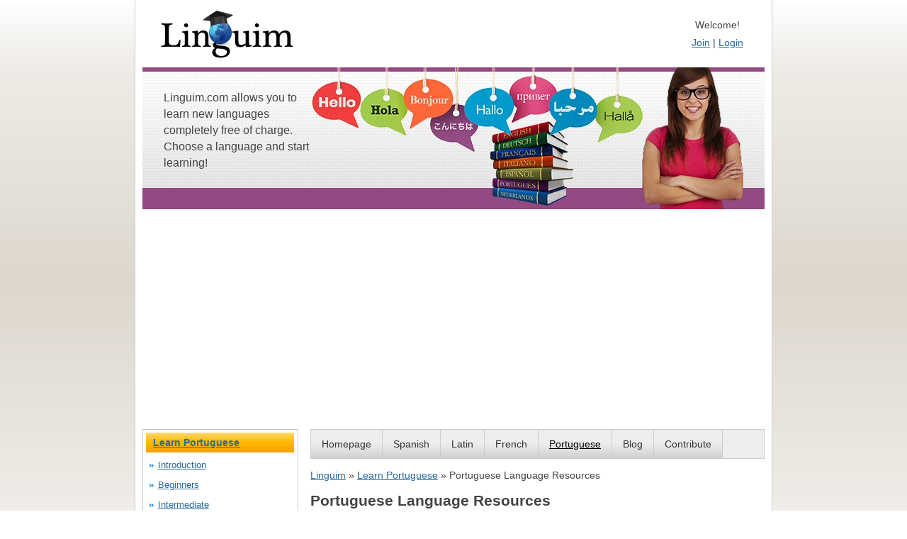

--- FILE ---
content_type: text/html; charset=UTF-8
request_url: https://linguim.com/en/pt/resources.html
body_size: 1390
content:
<!doctype html>
<html lang="en">
<head>
<meta charset="utf-8">
<link rel="stylesheet" href="https://linguim.com/css/layout.css">
<link href="https://linguim.com/favicon.ico" rel="icon" type="image/x-icon">
<link rel="home" href="https://linguim.com/" title="Homepage">
<meta name="robots" content="index,follow">
<meta name="copyright" content="&copy; Linguim.com 2011&ndash;2026">
<meta name="dc.format" content="text/html">
<meta name="dc.coverage" content="world">
<meta name="dc.type" content="text.homepage.organizational">
<meta name="dc.creator" content="Linguim.com">
<meta name="dc.publisher" content="Linguim.com">
<meta name="apple-mobile-web-app-capable" content="yes">
<meta name="apple-mobile-web-app-status-bar-style" content="black-translucent">
<meta name="handheldfriendly" content="true">
<meta name="apple-mobile-web-app-title" content="Linguim">
<meta name="viewport" content="width=device-width">
<meta name="theme-color" content="#924981">
<meta name="color-scheme" content="light only">
<meta name="monetization" content="linguim@moneybutton.com">
<meta name="description" content="Learn Spanish, Portuguese, French and Latin completely free of charge with Linguim.com.">
        <meta property="og:description" content="Learn Spanish, Portuguese, French and basics of Latin completely free of charge with Linguim.com."><meta name="author" content="Pete / Linguim.com and others."><meta property="og:title" content="Learn A New Language">        <meta property="og:site_name" content="Linguim.com">
        <meta property="og:type" content="article">
        <meta property="og:url" content="https://linguim.com/">
        <meta property="twitter:card" content="summary_large_image">
        <link rel="stylesheet" type="text/css" href="https://linguim.com/css/lessons.css" />        <title>Portuguese Language Resources</title>
        	<script async src="https://pagead2.googlesyndication.com/pagead/js/adsbygoogle.js?client=ca-pub-7331471719362540"
			crossorigin="anonymous"></script>
        </head>
<body id="subpage">
<div id="structure">
<header>
    <h1><a href="https://linguim.com/" rel="home"><img src="https://linguim.com/images/linguim.png" alt="Linguim" title="Linguim.com" height="79" width="219"></a></h1><p>Linguim.com allows you to learn new languages completely free of charge. Choose a language and start learning!</p><dl><dt>Welcome!</dt><dd><a href="https://linguim.com/en/join/" rel="nofollow chapter">Join</a> |
    <a href="https://linguim.com/en/login/" rel="nofollow chapter">Login</a></dd></dl></header>
<section>
<main>


<nav id="navigation"><ul><li><a href="https://linguim.com/" rel="home">Homepage</a></li><li><a href="https://linguim.com/en/es/" rel="chapter">Spanish</a></li><li><a href="https://linguim.com/en/la/" rel="chapter">Latin</a></li><li><a href="https://linguim.com/en/fr/" rel="chapter">French</a></li><li id="navactive"><a href="https://linguim.com/en/pt/" rel="chapter">Portuguese</a></li><li><a href="https://linguim.com/en/blog/" rel="chapter">Blog</a></li><li><a href="https://linguim.com/en/articles/contribute.html" rel="chapter">Contribute</a></li></ul></nav>


<p class="breadcrumbs"><a href="https://linguim.com/" rel="home">Linguim</a> &raquo; <a href="https://linguim.com/en/pt/" rel="bookmark">Learn Portuguese</a> &raquo;  Portuguese Language Resources</p><article id="introduction"><h2>Portuguese Language Resources</h2>
<p>Having good resources at hand will definitely help you speak another language.</p></article>
</main>
<aside>
    <dl>
<dt><a href="https://linguim.com/en/pt/" rel="chapter">Learn Portuguese</a></dt>
<dd>
<ul>
<li><a title="Introduction to the Portuguese Language" href="introduction.html" rel="chapter">Introduction</a></li>
<li><a title="Learn Portuguese for Beginners" href="beginners.html" rel="chapter">Beginners</a></li>
<li><a title="Learn Intermediate Portuguese" href="intermediate.html" rel="chapter">Intermediate</a></li>
</ul>
</dd>
</dl>

<dl>
<dt>Extras</dt>
<dd>
<ul>
<li><a title="Portuguese Vocabulary" href="vocabulary.html" rel="chapter">Vocabulary</a></li>
<li><a title="Portuguese Verbs" href="verbs.html" rel="chapter">Verbs</a></li>
<li><a title="Resources" href="resources.html" rel="chapter">Resources</a></li>
<li><a title="Meet others" href="meet.html" rel="chapter">Meet Others</a></li>
</ul>
</dd>
</dl>

<dl>
<dt>Contribute</dt>
<dd>
<ul>
<li><a href="contribute.html">Contribute</a></li>
</ul>
</dd>
</dl><dl><dt>Tools</dt><dd><ul><li><a href="xreport-resources.html" rel="nofollow">Report error</a></li></ul></dd></dl></aside>
<br class="clear"></section><footer><p>&copy; 2011&ndash;2026 Linguim.com</p><nav><ul><li><a href="https://linguim.com/en/articles/about.html" rel="chapter">About Linguim</a></li><li><a href="https://linguim.com/en/users/" rel="chapter">Users</a></li><li>
<a href="https://linguim.com/en/" rel="chapter">Learn a Language</a></li><li><a href="https://linguim.com/es/" rel="chapter" lang="es">Aprender un Idioma</a></li><li><a href="https://linguim.com/en/sitemap/" rel="chapter">Site Map</a></li></ul></nav></footer></div></body></html>

--- FILE ---
content_type: text/html; charset=utf-8
request_url: https://www.google.com/recaptcha/api2/aframe
body_size: 259
content:
<!DOCTYPE HTML><html><head><meta http-equiv="content-type" content="text/html; charset=UTF-8"></head><body><script nonce="VEjRchIo5ulKxDLMUBH3wg">/** Anti-fraud and anti-abuse applications only. See google.com/recaptcha */ try{var clients={'sodar':'https://pagead2.googlesyndication.com/pagead/sodar?'};window.addEventListener("message",function(a){try{if(a.source===window.parent){var b=JSON.parse(a.data);var c=clients[b['id']];if(c){var d=document.createElement('img');d.src=c+b['params']+'&rc='+(localStorage.getItem("rc::a")?sessionStorage.getItem("rc::b"):"");window.document.body.appendChild(d);sessionStorage.setItem("rc::e",parseInt(sessionStorage.getItem("rc::e")||0)+1);localStorage.setItem("rc::h",'1768634598988');}}}catch(b){}});window.parent.postMessage("_grecaptcha_ready", "*");}catch(b){}</script></body></html>

--- FILE ---
content_type: text/css
request_url: https://linguim.com/css/layout.css
body_size: 2281
content:
* {
    margin: 0;
    padding: 0;
    }

body {
    font: 1em Arial, Helvetica, sans-serif;
    background: #fff url(../images/background.png) repeat-x 0 0 fixed;
    color: #444;
    text-align: center;
    }

a {
    text-decoration: underline;
    color: #2969A0;
    }

a:hover,
a:focus,
a:active {
    text-decoration: underline;
    outline: none;
    color: #03f;
    }

html,
body {
    height: 100%;
    width: 100%;
    }

#structure {
    max-width: 878px;
    background: #fff;
    margin: 0 auto;
    text-align: left;
    padding: 0 10px 10px 10px;
    border: 1px solid #ccc;
    border-top: 0;
    }

header {
    background: #fff url(../images/linguim-header.jpg) no-repeat 100% 100%;
    position: relative;
    min-height: 295px;
    border-bottom: 1px solid #fff;
    }

header h1 {
    background: #fff;
    padding: 10px 10px 0 10px;
    }

header dl {
    padding: 0;
    position: absolute;
    right: 30px;
    top: 25px;
    z-index: 1;
    background: #fff;
    text-align: center;
    }

header dt {
    padding-bottom: 5px;
    }

header p {
    padding: 3.5% 0 0 30px;
    max-width: 25%;
    min-width: 150px;
    font-size: 1em;
    }

section {
    padding: 2%;
    background: #F4F4F4;
    }

#navigation {
    background: #EDEDED;
    margin-bottom: 2%;
    border: 1px solid #ccc;
    }

#subpage #navigation ul {
    padding: 0;
    }

#navigation li {
    display: inline-block;
    float: left;
    }

#navigation a {
    padding: 10px 15px;
    float: left;
    text-decoration: none;
    color: #333;
    border-right: 1px solid #ccc;
    background: #EDEDED url(../images/fade2.png) repeat-x 0 100%;
    }

#navigation a:hover,
#navigation a:focus,
#navigation a:active,
#navigation #navactive a {
    color: #000;
    text-decoration: underline;
    }

#subpage section {
    background: #fff;
    padding: 1% 0;
    }

#introduction h2:first-of-type,
#introduction p:first-of-type {
    padding-right: 25%;
    }

#introduction p {
    padding-right: 3%;
    }

dd ul,
aside ul {
    list-style: none;
    padding: 0.5% 0 2% 0;
    }

dd li,
aside li {
    display: inline-block;
    vertical-align: middle;
    }

.box {
    margin-bottom: 2%;
    }

aside, .box {
    background: #F8F7F2;
    border: 1px solid #ccc;
    padding: 2% 2% 0 2%;
    }

#subpage .box {
    padding: 4% 4% 1% 4%;
    }

#subpage .box h2:first-of-type,
#subpage .box p:first-of-type {
    padding-right: 0;
    }

#subpage aside {
    background: #fff;
    border: 0;
    padding: 0;
    }

.highlight {
    border: 0;
    background: #ffc;
    border-left: 5px solid #E5D4C0;
    }

.product {
    background: #fff;
    border: 2px dashed #F9BD66;
    display: table;
    height: 100%;
    width: auto;
    }

.product dt {
    padding: 0 0 2% 0;
    }

.product dd:last-child {
    text-align: center;
    padding-top: 3%;
    }

.product a {
    text-decoration: none;
    display: block;
    clear: both;
    color: #444;
    }

.product img {
    float: left;
    margin-right: 3%;
    padding-bottom: 2%;
    }

.product strong {
    color: #444;
    display: block;
    }

.product span {
    background: #FAAB37;
    padding: 10px 15px;
    color: #fff;
    font-weight: bold;
    text-decoration: none;
    text-shadow: 0 1px 1px #E0AA5C;
    }

.product a:hover span,
.product a:focus span,
.product a:active span {
    text-decoration: none;
    background: #F9BD66;
    color: #fff;
    }

.product em {
    font-style: normal;
    color: #666;
    }

article:last-of-type {
    text-align: center;
    padding-top: 2%;
    }

#subpage article:last-of-type {
    text-align: left;
    padding-top: 0;
    }

article:last-of-type li {
    padding: 5px;
    }

aside li {
    padding-right: 10px;
    border-right: 1px solid #ccc;
    margin-right: 5px;
    }

#subpage aside li,
aside li:last-child {
    padding-right: 0;
    border-right: 0;
    margin-right: 0;
    }

footer {
    text-align: center;
    padding: 3% 0;
    }

footer p {
    font-size: 0.85em;
    color: #666;
    padding-bottom: 2%;
    }

footer ul {
    list-style: none;
    font-size: 1.1em;
    padding: 0;
    }

footer li {
    display: inline-block;
    }

footer a {
    padding: 5px 10px;
    }

#subpage main,
#subpage aside {
    display: inline;
    float: left;
    }

#subpage main {
    width: 73%;
    float: right;
    }

#subpage aside {
    width: 25%;
    }

#subpage aside dl {
    border: 1px solid #C6C6C6;
    border-bottom-width: 2px;
    padding: 2%;
    margin-bottom: 5%;
    background: #fff;
    }

#subpage aside dl:last-child {
    margin-bottom: 0;
    }

#subpage aside dt {
    padding: 5px 10px;
    background: #F5A200 url(../images/fade1.png) repeat-x 0 100%;
    color: #333;
    font-size: 1em;
    }

#subpage aside dd {
    padding: 2%;
    }

#subpage aside ul {
    padding: 0;
    list-style: none;
    }

#subpage aside ul,
#subpage aside li,
#subpage aside li a {
    display: block;
    }

#subpage aside li a {
    padding: 5px 5px 5px 12px;
    background: url(../images/li.png) no-repeat 0 50%;
    }

#subpage section {
    border-bottom: 1px solid #ccc;
    }

header,
footer,
.clear,
section {
    display: block;
    clear: both;
    }

#cse-search-box {
    padding-top: 0;
    padding-bottom: 10px;
    }

#cse-search-box input[type=text] {
    min-width: 100px;
    max-width: auto;
    width: 150px;
    }

#cse-search-box input[type=submit] {
    margin-left: 5px;
    padding: 0 10px;
    }

h1, h2, h3, h4, h5, h6, section dt {
    padding: 0 0 10px 0;
    font: bold 1.3em Arial, Helvetica, sans-serif;
    line-height: 130%;
    }

h3, h4, h5, h6 {
    font-size: 1em;
    }

p, ul, ol, dl, form, table {
    font: 0.9em Arial, Helvetica, sans-serif;
    line-height: 145%;
    padding: 0 0 2% 0;
    }

table {
    border-collapse: collapse;
    width: 99%;
    }

td, th {
    padding: 5px;
    text-align: left;
    }

#subpage main ul,
#subpage main ol {
    width: auto;
    overflow: auto;
    padding-left: 15px;
    }

#subpage main ol {
    padding-left: 10%;
    }

select,
label,
button,
input[type=button],
input[type=submit],
input[type=checkbox],
input[type=radio] {
    cursor: pointer;
    }

.disabled {
    cursor: default;
    -webkit-touch-callout: none;
    -webkit-user-select: none;
    -khtml-user-select: none;
    -moz-user-select: none;
    -ms-user-select: none;
    user-select: none;
    pointer-events: none;
    border: 1px solid #999;
    color: #999;
    background: #f0f0f0;
    }

form {
    padding: 2% 0;
    display: block;
    clear: both;
    }

form li {
    padding-top: 10px;
    display: block;
    clear: both;
    }

li label {
    float: left;
    width: 150px;
    padding: 5px 10px 0 0;
    text-align: right;
    }

input[type=text],
input[type=email],
input[type=password],
textarea,
select {
    padding: 5px;
    width: 60%;
    }

input,
label,
select,
textarea,
button {
    font: 1em Arial, Helvetica, sans-serif;
    }

fieldset {
    border: 0;
    border-top: 1px solid #ccc;
    padding-top: 10px;
    padding-right: 10px;
    }

legend {
    font-size: 1em;
    font-weight: bold;
    color: #555;
    padding-right: 5px;
    }

button {
    padding: 5px 10px;
    }

li button,
.checkbox input {
    margin-left: 160px;
    }

.checkbox input,
.checkbox label {
    width: auto;
    padding: 0;
    vertical-align: middle;
    float: none;
    display: inline;
    text-align: left;
    }

.checkbox label {
    padding-left: 5px;
    }

textarea {
    max-height: 500px;
    height: 100px;
    }

caption {
    display: none;
    }

a img,
img {
    border: 0;
    }

abbr {
    border: 0;
    }

.tick {
    color: #069;
    }

.info, .success, .warning, .error, .validation {
    border: 1px solid;
    margin: 10px 0;
    padding: 15px 10px 15px 50px;
    background-repeat: no-repeat;
    background-position: 12px center;
    }

.success {
    color: #4F8A10;
    background-color: #DFF2BF;
    background-image: url(../images/icons/success.png);
    }

.validation {
    color: #D63301;
    background-color: #FFCCBA;
    background-image: url(../images/icons/attention.png);
    }

.messagebox {
    position: absolute;
    width: 100px;
    margin-left: 30px;
    border: 1px solid #c93;
    background: #ffc;
    padding: 3px;
    }

.messageboxok,
.messageboxerror {
    position: absolute;
    width: auto;
    margin-left: 30px;
    padding: 3px;
    font-weight: bold;
    }

.messageboxok {
    border: 1px solid #349534;
    background: #C9FFCA;
    color: #008000;
    }

.messageboxerror {
    border: 1px solid #CC00;
    background: #F7CBCA;
    color: #C00;
    }

.pagination {
    text-align: center;
    }

main .pagination ul {
    list-style: none;
    padding: 0 0 5% 0;
    }

main .pagination ul:last-child {
    padding-top: 2%;
    }

.pagination li {
    display: inline;
    padding: 5px;
    }

.pagination a {
    padding: 5px;
    }

.align-left {
    float: left;
    padding: 0 10px 35px 0;
    }

hr {
    display: none;
    }

@media screen and (max-width: 900px) {
    body {
        background: #fff;
        }
    #structure {
        border-left: 0;
        border-right: 0;
        background: #fff;
        }
    header p {
        max-width: 150px;
        padding-top: 25px;
        font-size: 0.9em;
        }
    }

@media screen and (max-width: 840px) {
    header p {
        visibility: hidden;
        }
    }

@media screen and (max-width: 600px) {
    #subpage main,
    #subpage aside {
        display: block;
        clear: both;
        float: none;
        width: auto;
        }
    #subpage aside {
        padding-top: 3%;
        margin-top: 3%;
        border-top: 2px dotted #ccc;
        }
    #subpage aside dl,
    #subpage aside dl:last-child {
        margin-bottom: 3%;
        }
    #introduction h2:first-of-type {
        font-size: 1.6em;
        }
    #introduction p:first-of-type {
        border-bottom: 2px dotted #ccc;
        margin-bottom: 2%;
        padding-bottom: 2%;
        }
    #introduction h2:first-of-type,
    #introduction p:first-of-type {
        padding-right: 2%;
        }
    }

@media screen and (max-width: 500px) {
    header h1 {
        padding: 10px 0 0 0;
        text-align: center;
        }
    header h1 a {
        display: block;
        }
    header h1 img {
        max-height: 50px;
        width: auto;
        height: auto;
        }
    header dl {
        position: static;
        padding: 3% 0;
        }
    header dl a {
        padding: 5px;
        }
    #navigation li {
        display: block;
        float: none;
        }
    #navigation a {
        display: block;
        float: none;
        border-right: 0;
        margin-top: 1px;
        }
    #navigation a:hover,
    #navigation a:focus,
    #navigation a:active,
    #navigation #navactive a {
        background: #333;
        color: #fff;
        }
    header {
        background-image: none;
        min-height: 50px;
        }
    header p {
        max-width: 80%;
        padding-bottom: 3%;
        visibility: visible;
        font-size: 1em;
        padding-top: 0;
        text-align: center;
        }
    footer p {
        font-size: 0.75em;
        }
    footer li,
    footer a {
        display: block;
        }
    nav dl {
        text-align: center;
        }
    nav dl img a {
        padding: 5%;
        }
    }
